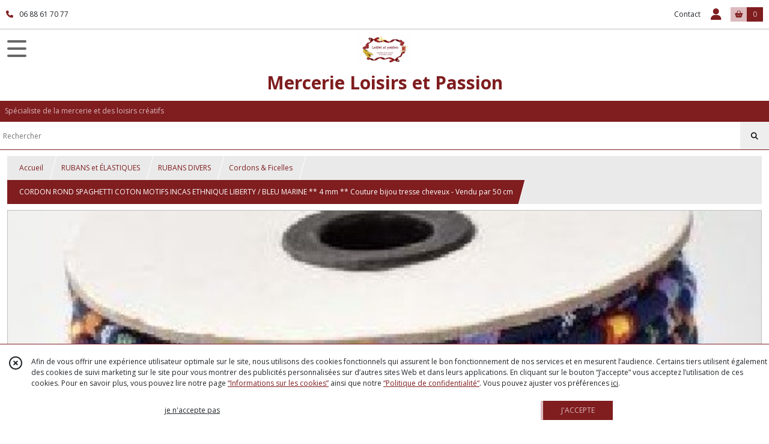

--- FILE ---
content_type: text/css
request_url: https://loisirsetpassion.fr/theme/css/theme_5649_1b864544.css
body_size: 3502
content:
.sk-spinner-wave div{background-color:#ddbabe}.modal .modal-header{color:#ddbabe;background-color:#7f1d1f}.modal .modal-footer .es-modal-apply{color:#ddbabe;background-color:#7f1d1f;border-left-color:#ddbabe}.modal .modal-footer .es-modal-apply:hover{color:#7f1d1f;background-color:#ddbabe;border-left-color:#7f1d1f}.CartCoupon-Add,.CartQuickAdd-Add{color:#ddbabe;background-color:#7f1d1f}.CartCoupon-Add:hover,.CartQuickAdd-Add:hover{color:#7f1d1f;background-color:#ddbabe}.CartPayment-Method.active{border-color:#7f1d1f !important}.CartShipping-GroupHeader{color:#7f1d1f}.CartShipping-Group.active .CartShipping-GroupHeader{border-color:#7f1d1f !important;background-color:#7f1d1f}.CartShipping-Group.active .CartShipping-GroupHeader-label,.CartShipping-Group.active .CartShipping-GroupHeader-toggle{color:#fff}.CartShipping-Method>input[type=radio]:checked+.CartShipping-MethodHeader,.CartShipping-ShopPickup>input[type=radio]:checked+.CartShipping-ShopPickupHeader,.CartShipping-Pickup>input[type=radio]:checked+.CartShipping-PickupHeader,.CartShipping-Pickup.active>.CartShipping-PickupHeader{border-color:#7f1d1f}.CartShipping-Method>input[type=radio]:checked+.CartShipping-MethodHeader-radio span,.CartShipping-ShopPickup>input[type=radio]:checked+.CartShipping-ShopPickupHeader-radio span,.CartShipping-Pickup>input[type=radio]:checked+.CartShipping-PickupHeader-radio span,.CartShipping-Pickup.active>.CartShipping-PickupHeader-radio span{color:#7f1d1f}.ProductFavorite span{color:#7f1d1f}header.t_A01 a{color:inherit;text-decoration:none}header.t_A01 ul{padding:0;margin-bottom:0}header.t_A01 .HeaderTop{border-bottom:1px solid #c1c1c1}header.t_A01 .HeaderTop .wrapper{display:flex;justify-content:space-between;align-items:center;padding:0 10px}header.t_A01 .HeaderTop .wrapper a,header.t_A01 .HeaderTop .wrapper li>div{display:flex;align-items:center;justify-content:center;min-height:48px;min-width:48px}header.t_A01 .HeaderTop .wrapper a .icon,header.t_A01 .HeaderTop .wrapper li>div .icon{margin-right:10px}header.t_A01 .HeaderTop .wrapper a .text,header.t_A01 .HeaderTop .wrapper li>div .text{flex:1}header.t_A01 .HeaderTop .wrapper .main{display:flex;align-items:center}header.t_A01 .HeaderTop .wrapper .main a .icon{color:#7f1d1f}header.t_A01 .HeaderTop .wrapper .aside ul{display:flex;align-items:center}header.t_A01 .HeaderTop .wrapper .aside ul li{list-style:none}header.t_A01 .HeaderTop .wrapper .aside ul li.blog{display:none}header.t_A01 .HeaderTop .wrapper .aside ul li.adv-login{display:none}header.t_A01 .HeaderTop .wrapper .aside ul li.login a .icon{font-size:20px;color:#7f1d1f;margin-right:0}header.t_A01 .HeaderTop .wrapper .aside ul li.login a .text{display:none}header.t_A01 .HeaderTop .wrapper .aside ul li.cart a div{width:27px;padding:3px 0;margin-right:0;text-align:center}header.t_A01 .HeaderTop .wrapper .aside ul li.cart a .icon{color:#7f1d1f;background-color:#ddbabe}header.t_A01 .HeaderTop .wrapper .aside ul li.cart a .counter{color:#ddbabe;background-color:#7f1d1f}header.t_A01 .HeaderTop .wrapper .aside ul.PageLinkContainer{display:none}header.t_A01 .HeaderMiddle .wrapper{position:relative;padding:.5rem .25rem;min-height:56px}header.t_A01 .HeaderMiddle .main img{max-height:50px;max-width:calc(100% - 96px);padding:0 !important}header.t_A01 .HeaderMiddle .main a{display:block;text-align:center}header.t_A01 .HeaderMiddle .main a>div{margin-top:8px;font-weight:700}header.t_A01 .HeaderMiddle .main a>div h1{position:absolute;right:200%;margin-bottom:0;font-weight:inherit;line-height:inherit}header.t_A01 .HeaderMiddle .main a>div h1.title{position:static}header.t_A01 .HeaderMiddle .main a>div .baseline{display:none}header.t_A01 .HeaderMiddle .aside{display:none}header.t_A01 .HeaderBottom .baseline{padding:8px;overflow-x:hidden;white-space:nowrap;text-overflow:ellipsis}header.t_A01 .HeaderBottom .search-form{height:48px;overflow:hidden;border-bottom:1px solid;border-top:1px solid}header.t_A01 .HeaderBottom .search-form input{float:left;width:calc(100% - 60px);height:46px;border:none;padding-left:5px}header.t_A01 .HeaderBottom .search-form button{float:right;height:48px;width:48px;background-color:#eee}@media(width >= 768px){header.t_A01 .HeaderTop{color:#000}header.t_A01 .HeaderTop .wrapper{padding:0 12px;min-height:48px}header.t_A01 .HeaderTop .wrapper a,header.t_A01 .HeaderTop .wrapper li>div{min-height:auto;min-width:auto}header.t_A01 .HeaderTop .wrapper a span.fa-sort-down:not(.icon),header.t_A01 .HeaderTop .wrapper li>div span.fa-sort-down:not(.icon){margin-left:5px;margin-bottom:5px}header.t_A01 .HeaderTop .wrapper .aside{display:flex}header.t_A01 .HeaderTop .wrapper .aside ul li{display:flex;align-items:center;margin:0 10px}header.t_A01 .HeaderTop .wrapper .aside ul li.MobileHeaderMenu{display:none}header.t_A01 .HeaderTop .wrapper .aside ul li>a,header.t_A01 .HeaderTop .wrapper .aside ul li>div{display:inline-flex}header.t_A01 .HeaderTop .wrapper .aside ul li.blog{display:flex}header.t_A01 .HeaderTop .wrapper .aside ul li.blog a .icon{color:#7f1d1f;font-size:16px}header.t_A01 .HeaderTop .wrapper .aside ul.PageLinkContainer{display:flex}header.t_A01 .HeaderTop .wrapper .aside ul.PageLinkContainer::after{content:"|";color:#ddbabe}header.t_A01 .HeaderTop .wrapper .aside ul.PageLinkContainer ul.level-1{display:flex;flex-direction:column;align-items:flex-start;position:absolute;z-index:100;top:100%;left:0;margin:0;padding-top:20px;background-color:#eaeaea;border-left:4px solid #000}header.t_A01 .HeaderTop .wrapper .aside ul.PageLinkContainer ul.level-1>li>a,header.t_A01 .HeaderTop .wrapper .aside ul.PageLinkContainer ul.level-1>li>div{padding:10px;color:#7f1d1f}header.t_A01 .HeaderTop .wrapper .aside ul.PageLinkContainer ul.level-1>li>a:hover{color:#bf8e8f}header.t_A01 .HeaderTop .wrapper .aside>ul>li:not(:first-child){margin-left:0}header.t_A01 .HeaderTop .wrapper .aside>ul>li:not(:first-child)::before{content:"|";margin-right:10px;color:#ddbabe}header.t_A01 .HeaderMiddle .wrapper{display:flex;align-items:center;justify-content:space-between;padding:.5rem .75rem}header.t_A01 .HeaderMiddle .main{flex:1}header.t_A01 .HeaderMiddle .main img{max-width:calc(100% - 200px);max-height:calc(90px + 0*30px);margin-right:15px}header.t_A01 .HeaderMiddle .main a{display:flex;align-items:center}header.t_A01 .HeaderMiddle .main a>div{margin:0 10px;text-align:left}header.t_A01 .HeaderMiddle .main a>div .baseline{display:block}header.t_A01 .HeaderMiddle .aside{display:flex;justify-content:flex-end;width:180px}header.t_A01 .HeaderMiddle .aside .search-form{display:flex;align-items:center;border:1px solid #c1c1c1;background-color:#fff;margin-right:1rem}header.t_A01 .HeaderMiddle .aside .search-form input{flex:1;height:35px;padding:2px 5px 2px 10px;border:none;outline:none;background-color:rgba(0,0,0,0)}header.t_A01 .HeaderMiddle .aside .search-form button{width:26px;height:39px;padding:0;background-color:rgba(0,0,0,0);border:none}header.t_A01 .HeaderMiddle .aside .cart{display:none}header.t_A01 nav.Menu{background-color:#7f1d1f}header.t_A01 nav.Menu ul.level-0>li>a,header.t_A01 nav.Menu ul.level-0>li>div{color:#fff}header.t_A01 nav.Menu #MenuIndicator{background-color:#fff}header.t_A01 .HeaderBottom{display:none}}@media(width >= 1024px){header.t_A01 .HeaderTop .wrapper .aside ul li.adv-login{display:inline-flex}header.t_A01 .HeaderTop .wrapper .aside ul li.login a .icon{font-size:16px}header.t_A01 .HeaderTop .wrapper .aside ul li.login a .text{display:block;margin-left:5px}header.t_A01 .HeaderTop .wrapper .aside ul li.cart{display:none}header.t_A01 .HeaderMiddle .wrapper.ecommerce .aside{width:310px}header.t_A01 .HeaderMiddle .wrapper.ecommerce .aside .cart{display:flex}header.t_A01 .HeaderMiddle .wrapper.ecommerce .aside .cart div{padding:12px 15px}header.t_A01 .HeaderMiddle .wrapper.ecommerce .aside .cart .cart-detail{width:27px;padding-left:0;padding-right:0;text-align:center}}@media(width >= 1025px){header.t_A01.with-fullscreen-slider .HeaderTop{background-color:rgba(255,255,255,.5)}header.t_A01.with-fullscreen-slider .HeaderTop .wrapper{border-bottom:none}header.t_A01.with-fullscreen-slider .HeaderMiddle{background-color:rgba(255,255,255,.5)}header.t_A01.with-fullscreen-slider .HeaderMiddle .aside .search-form{border-top:none;border-left:none;border-right:none;border-bottom:1px solid #000;background-color:rgba(0,0,0,0)}}#BlogPage{position:relative}#BlogPage *{box-sizing:border-box}.BlogPage-container aside{padding:40px;margin:15px;color:#fff;background-color:#7f1d1f}.BlogPage-container aside .title{margin-bottom:25px;font-size:26px;font-weight:700}@media(width >= 1024px){.BlogPage-container{display:flex;position:relative;z-index:1}.BlogPage-container aside{padding:0;margin:0;width:25%}.BlogPage-container aside .title{padding-left:40px;margin:25px 0}.BlogPage-container main{width:66.6666%;padding:20px;background-color:#fff}}.BlogCategory{width:100%;padding:15px}.BlogCategory-image{background-color:#eee;text-align:center}.BlogCategory-image span{margin:60px 0;font-size:70px;color:#666}@media(width >= 1024px){.BlogCategory-image{position:absolute;z-index:0;height:394px;width:100%;overflow:hidden}.BlogCategory-image span{margin-top:60px;font-size:110px}.BlogCategory-image .mask-1{position:absolute;bottom:-105px;height:155px;width:100%;background-color:#fff;transform:skewY(-8deg)}.BlogCategory-image .mask-2{position:absolute;bottom:-15px;height:47px;width:25%;background-color:#7f1d1f;transform:skewY(-8deg)}.BlogCategory-image+.BlogPage-container{padding-top:219px}.BlogCategory-image+.BlogPage-container aside{margin-top:167px}}.BlogCategory-filter{padding-left:0;list-style:none}.BlogCategory-filter a{text-decoration:none;color:inherit}.BlogCategory-filter ul{padding-left:20px}.BlogCategory-filter li.current>a{color:#ddbabe;font-weight:700}.BlogCategory-filter>li>a{display:block;font-size:16px;margin-bottom:12px;font-weight:700}.BlogCategory-filter>li>ul{list-style-type:square}@media(width >= 1024px){.BlogCategory-filter{padding-left:40px}}.BlogCategory .title{padding-left:15px;font-size:30px;font-weight:700;line-height:45px;border-left:8px solid #7f1d1f}.BlogCategory .description{margin:10px 0}.BlogSubCategory{display:block;width:100%;padding:15px;color:inherit;text-decoration:none}.BlogSubCategory-container{display:flex;flex-wrap:wrap;margin-bottom:10px}.BlogSubCategory .image{margin-bottom:20px;background-color:#eee;text-align:center}.BlogSubCategory .image span{margin:56px 0;font-size:70px;color:#666}.BlogSubCategory .title{padding-left:15px;font-size:22px;font-weight:700;line-height:35px;border-left:5px solid #7f1d1f}.BlogSubCategory .description{margin:10px 0}.BlogSubCategory .see-more{width:33px;padding:3px 0 5px;color:#fff;background-color:#7f1d1f;text-align:center}@media(width >= 768px){.BlogSubCategory{width:50%}}.BlogPost{width:100%;padding:15px;color:inherit;text-decoration:none}.BlogPost-container{display:flex;flex-wrap:wrap;margin-bottom:10px}.BlogPost .image{margin-bottom:20px;background-color:#eee;text-align:center}.BlogPost .image span{margin:calc(30% - 25px) 0;font-size:50px;color:#666}.BlogPost .title{font-size:16px;font-weight:700}.BlogPost .description{margin:10px 0}.BlogPost .see-more{width:33px;padding:3px 0 5px;color:#fff;background-color:#000;text-align:center}@media(width >= 768px){.BlogPost{width:33.3333%}}nav.t_C01{position:absolute;left:-100%;z-index:100;width:100%;transition:left .3s;overflow:hidden scroll;background-color:#fff;border-top:1px solid #666}nav.t_C01 ul{padding:0}nav.t_C01 li{list-style:none}nav.t_C01 li>a,nav.t_C01 li>div{display:flex;align-items:center;font-size:17px;padding:15px 20px;text-decoration:none}nav.t_C01 li>a .icon,nav.t_C01 li>div .icon{padding:4px 0 3px;margin-right:10px}nav.t_C01 li>a .text,nav.t_C01 li>div .text{flex:1}nav.t_C01 li>a img,nav.t_C01 li>div img{max-width:100%}nav.t_C01 li>a .legend,nav.t_C01 li>div .legend{display:block;margin-top:.5em;font-weight:700}nav.t_C01 li>a.image,nav.t_C01 li>div.image{flex-direction:column;align-items:normal}nav.t_C01 li.MobileHeaderMenu{color:#7f1d1f;background-color:#ddbabe}nav.t_C01 ul.level-0{margin:10px 0}@media(width <= 767px){nav.t_C01 ul.level-0 li>a[href="/"]{display:none}nav.t_C01 ul.level-0 ul{display:none;position:absolute;z-index:100;top:0;left:150%;width:calc(100% - 40px);padding:5px 0;background-color:#fff;box-shadow:0 2px 5px #333;transition:left .3s}nav.t_C01 ul.level-0 li.opened>ul{display:block;left:40px}}nav.t_C01 .PageLinkContainer{margin:10px 0;border-top:1px solid #666}nav.t_C01 .AdditionalPages{margin:10px 0;border-top:1px solid #666}@media(width >= 768px){nav.t_C01{display:block;position:initial;left:initial;top:initial;width:initial;height:initial;overflow:initial;border-top:none}nav.t_C01>div{position:relative;margin:0 auto}nav.t_C01 li>a,nav.t_C01 li>div{font-size:14px}nav.t_C01 li>a span.fa-chevron-right:not(.icon),nav.t_C01 li>div span.fa-chevron-right:not(.icon){display:none}nav.t_C01 li>a.image,nav.t_C01 li>div.image{align-items:center}nav.t_C01 li.MobileHeaderMenu{display:none}nav.t_C01 ul.level-0{display:flex;flex-wrap:wrap;height:50px;width:100%;max-width:82.5rem;margin:0 auto;overflow:hidden;background-color:rgba(0,0,0,0)}nav.t_C01 ul.level-0>li>a,nav.t_C01 ul.level-0>li>div{color:#7f1d1f;padding:14px 13px 15px}nav.t_C01 ul.level-1{display:flex;flex-flow:column wrap;align-content:flex-start;position:absolute;z-index:100;top:100%;left:0;width:100%;margin:0;padding:30px 0 20px max(0px,50vw - 41.25rem);background-color:#eaeaea;border-top:1px solid #000;border-bottom:1px solid #000}nav.t_C01 ul.level-1>li{width:min(20.625rem,25vw);padding:0 15px 10px}nav.t_C01 ul.level-1>li.column-break{flex-basis:100%;width:0;padding:0}nav.t_C01 ul.level-1>li>a,nav.t_C01 ul.level-1>li>div{padding:0;font-weight:700;color:#7f1d1f;text-transform:uppercase}nav.t_C01 ul.level-1>li>a:hover{color:#bf8e8f}nav.t_C01 ul.level-1.display-center{align-content:center;padding-left:0}nav.t_C01 ul.level-1.display-column{align-content:flex-start;width:auto;padding-left:0;border-left:1px solid #000;border-right:1px solid #000}nav.t_C01 ul.level-1.display-column>li:not(.column-break){width:auto;padding-left:20px;padding-right:20px}nav.t_C01 ul.level-1.display-column>li:not(.column-break) img{max-width:min(20.625rem,25vw)}nav.t_C01 ul.level-1.verticalTabsMenu{display:block;padding:0;background-color:#fff}nav.t_C01 ul.level-1.verticalTabsMenu>li{margin-left:max(0px,50vw - 41.25rem);padding:0}nav.t_C01 ul.level-1.verticalTabsMenu>li>a,nav.t_C01 ul.level-1.verticalTabsMenu>li>div{padding:17px 20px;color:#7f1d1f;text-transform:uppercase}nav.t_C01 ul.level-1.verticalTabsMenu>li>a span,nav.t_C01 ul.level-1.verticalTabsMenu>li>div span{display:block}nav.t_C01 ul.level-1.verticalTabsMenu>li>ul{display:none;position:absolute;z-index:100;top:0;left:max(25vw,50vw - 20.625rem);width:min(61.875rem,75vw);padding:30px 0 10px;margin:0;background-color:#eaeaea}nav.t_C01 ul.level-1.verticalTabsMenu>li.active>a,nav.t_C01 ul.level-1.verticalTabsMenu>li.active>div{color:#bf8e8f}nav.t_C01 ul.level-1.verticalTabsMenu>li.active>ul{display:flex;flex-flow:column wrap;align-content:flex-start}nav.t_C01 ul.level-1.verticalTabsMenu .level-2>li{width:min(20.625rem,25vw);padding:0 15px 20px}nav.t_C01 ul.level-1.verticalTabsMenu .level-2>li>a,nav.t_C01 ul.level-1.verticalTabsMenu .level-2>li>div{padding:0;font-weight:700;color:#7f1d1f;text-transform:uppercase}nav.t_C01 ul.level-1.verticalTabsMenu .level-2>li>a:hover{color:#bf8e8f}nav.t_C01 ul.level-2,nav.t_C01 ul.level-3,nav.t_C01 ul.level-4{margin-bottom:5px}nav.t_C01 ul.level-2>li>a,nav.t_C01 ul.level-2>li>div,nav.t_C01 ul.level-3>li>a,nav.t_C01 ul.level-3>li>div,nav.t_C01 ul.level-4>li>a,nav.t_C01 ul.level-4>li>div{padding:2px 0;color:#000;text-transform:none}nav.t_C01 ul.level-2>li>a:hover,nav.t_C01 ul.level-3>li>a:hover,nav.t_C01 ul.level-4>li>a:hover{color:#666}nav.t_C01 ul.level-4{margin-left:15px}nav.t_C01 ul:not(.level-0,.level-1,.level-2,.level-3,.level-4){display:none}nav.t_C01 .AdditionalPages{display:none}nav.t_C01 ul.level-0.PageLinkContainer{display:none}}nav.t_C01 #MenuIndicator{position:absolute;left:0;bottom:0;width:0;height:3px;background-color:#7f1d1f}.ProductItemGrid{position:relative;border:1px solid #bbb}.ProductItemGrid:hover{box-shadow:0 0 5px #888;color:inherit;text-decoration:none}.ProductItemGrid .image{margin:15px 15px 10px;position:relative}.ProductItemGrid .image::before{padding-top:100%;display:block;content:""}.ProductItemGrid .image>div{position:absolute;top:0;bottom:0;left:0;width:100%;height:100%;border:0}.ProductItemGrid .image img{width:100%;height:100%;object-fit:contain}.ProductItemGrid .image img[src$="/defaultImage.png"]{position:absolute;height:60px;width:auto}.ProductItemGrid .image.autoCrop img{object-fit:cover}.ProductItemGrid .camera-count{position:absolute;right:10px;top:10px;width:25px;height:19px;text-align:center;color:#fff;padding-top:2px}.ProductItemGrid .title{height:3em;padding:0 4px;font-family:"Open Sans",sans-serif;font-size:calc(14px + 0px);font-weight:600;overflow:hidden;text-align:center}.ProductItemGrid .category{text-align:center;font-size:11px}.ProductItemGrid .reference{text-align:center;font-size:11px}.ProductItemGrid .Price-container{display:flex;align-items:flex-end;justify-content:center;font-size:16px;height:50px}.ProductItemGrid .Discount-container{text-align:center;height:21px}.ProductItemGrid .button{padding:10px 0;text-align:center}.ProductItemGrid button{padding:5px;position:relative;overflow:hidden}.ProductItemGrid button:hover{box-shadow:0 0 5px #888}.ProductCatchPhrase{display:flex;position:absolute;left:0;top:10px;z-index:10;max-width:90%;filter:drop-shadow(2px 2px 2px #888)}.ProductCatchPhrase div:first-child{padding:3px 10px;font-size:16px;font-weight:900;height:30px;text-overflow:ellipsis;white-space:nowrap;overflow:hidden;color:#7f1d1f;background-color:#ddbabe}.ProductCatchPhrase svg{height:30px;width:auto;fill:#ddbabe}.ProductCatchPhrase.long div:first-child{padding:8px 10px;font-size:10px}@media(width >= 768px){.ProductCatchPhrase{top:20px}.ProductCatchPhrase div:first-child{padding:5px 15px;font-size:18px;height:37px}.ProductCatchPhrase svg{height:37px}.ProductCatchPhrase.long div:first-child{padding:10px 15px 9px;font-size:12px}}.es-custom-fg1{color:#7f1d1f !important}.es-custom-fg1-hov:hover{color:#ddbabe !important}.es-custom-bg1{background-color:#ddbabe !important}.es-custom-bg1-hov:hover{background-color:#7f1d1f !important}.es-custom-fg2{color:#ddbabe !important}.es-custom-fg2-hov:hover{color:#7f1d1f !important}.es-custom-bg2{background-color:#7f1d1f !important}.es-custom-bg2-hov:hover{background-color:#ddbabe !important}.es-custom-color-bg1{color:#000}.es-custom-color-bg2{color:#fff}.es-custom-b1{border-color:#7f1d1f !important}.es-custom-b1-t{border-top-color:#7f1d1f !important}.es-custom-b1-r{border-right-color:#7f1d1f !important}.es-custom-b1-b{border-bottom-color:#7f1d1f !important}.es-custom-b1-l{border-left-color:#7f1d1f !important}.es-custom-b2{border-color:#ddbabe !important}.es-custom-b2-t{border-top-color:#ddbabe !important}.es-custom-b2-r{border-right-color:#ddbabe !important}.es-custom-b2-b{border-bottom-color:#ddbabe !important}.es-custom-b2-l{border-left-color:#ddbabe !important}.es-custom-b2-l-hov:hover{border-left-color:#7f1d1f !important}.es-custom-f1{font-family:"Open Sans",sans-serif}.es-custom-fs-title{font-size:calc(30px + 0px)}.es-custom-fs-h1{font-size:calc(1.75rem + 0*.1rem)}.es-custom-fs{font-size:calc(12px + 0px)}.es-custom-fs-small{font-size:calc(11px + 0px)}.es-custom-grad1{background:#ddbabe;background:-webkit-linear-gradient(45deg, #ddbabe 0%, #ddbabe 25%, #fff 100%);background:linear-gradient(45deg, #ddbabe 0%, #ddbabe 25%, #fff 100%)}